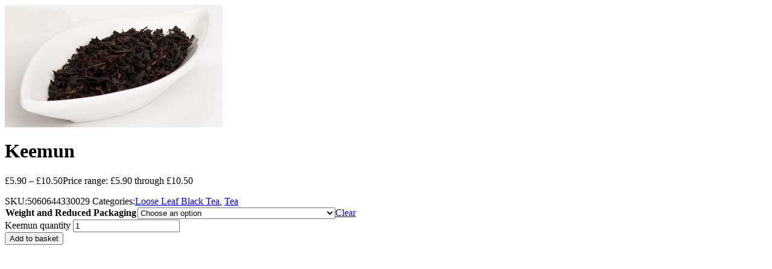

--- FILE ---
content_type: text/html; charset=UTF-8
request_url: https://teabury.com/shop/tea/black/keemun/?product_quickview=240
body_size: 11640
content:
<div class="woocommerce-notices-wrapper"></div>
<div id="product-240" class="post-240 product type-product status-publish has-post-thumbnail product_cat-black product_cat-tea first instock shipping-taxable purchasable product-type-variable thumb-no-effect hide-rating">

	<div class="row">
		<div class="col-xs-12 col-sm-6 product-main-image">
			<div class="p---large position-relative images">
				<div class="product--large-image woocommerce-product-gallery__image" data-zoom="0" data-popup="0" data-zoom_type="inner">
	<a href="https://teabury.com/wp-content/uploads/2018/12/Keemun-tea-only.jpg" title="Keemun" class="" data-rel="javier:productimage"><img width="361" height="203" src="https://teabury.com/wp-content/uploads/2018/12/Keemun-tea-only.jpg" class="attachment-shop_single size-shop_single wp-post-image" alt="Keemun tea" title="Keemun tea only" decoding="async" fetchpriority="high" srcset="https://teabury.com/wp-content/uploads/2018/12/Keemun-tea-only.jpg 361w, https://teabury.com/wp-content/uploads/2018/12/Keemun-tea-only-300x169.jpg 300w" sizes="(max-width: 361px) 100vw, 361px" /></a></div><!-- main-image-zoom -->			</div>
					</div><!-- .product--images -->
		<div class="col-xs-12 col-sm-6 col-lg-5 col-lg-offset-1 product--summary">
			<div class="summary entry-summary">

				<h1 class="product_title entry-title">Keemun</h1><p class="price"><span class="woocommerce-Price-amount amount" aria-hidden="true"><bdi><span class="woocommerce-Price-currencySymbol">&pound;</span>5.90</bdi></span> <span aria-hidden="true">&ndash;</span> <span class="woocommerce-Price-amount amount" aria-hidden="true"><bdi><span class="woocommerce-Price-currencySymbol">&pound;</span>10.50</bdi></span><span class="screen-reader-text">Price range: &pound;5.90 through &pound;10.50</span></p>
<div class="product_meta">

	
	
		<span class="sku_wrapper"><label>SKU:</label><span class="sku">5060644330029</span></span>

	
	<span class="posted_in"><label>Categories:</label><a href="https://teabury.com/c/tea/black/" rel="tag">Loose Leaf Black Tea</a>, <a href="https://teabury.com/c/tea/" rel="tag">Tea</a></span>
	
	
</div>

<form class="variations_form cart" action="https://teabury.com/shop/tea/black/keemun/" method="post" enctype='multipart/form-data' data-product_id="240" data-product_variations="[{&quot;attributes&quot;:{&quot;attribute_weight-and-reduced-packaging&quot;:&quot;50g in Teabury Recyclable Box&quot;},&quot;availability_html&quot;:&quot;&quot;,&quot;backorders_allowed&quot;:false,&quot;dimensions&quot;:{&quot;length&quot;:&quot;&quot;,&quot;width&quot;:&quot;&quot;,&quot;height&quot;:&quot;&quot;},&quot;dimensions_html&quot;:&quot;N\/A&quot;,&quot;display_price&quot;:5.9000000000000003552713678800500929355621337890625,&quot;display_regular_price&quot;:5.9000000000000003552713678800500929355621337890625,&quot;image&quot;:{&quot;title&quot;:&quot;&quot;,&quot;caption&quot;:&quot;&quot;,&quot;url&quot;:&quot;https:\/\/teabury.com\/wp-content\/uploads\/2018\/12\/keemun.jpg&quot;,&quot;alt&quot;:&quot;Loose Leaf Keemun Tea - Teabury&quot;,&quot;src&quot;:&quot;https:\/\/teabury.com\/wp-content\/uploads\/2018\/12\/keemun-600x902.jpg&quot;,&quot;srcset&quot;:&quot;https:\/\/teabury.com\/wp-content\/uploads\/2018\/12\/keemun-600x902.jpg 600w, https:\/\/teabury.com\/wp-content\/uploads\/2018\/12\/keemun-200x300.jpg 200w, https:\/\/teabury.com\/wp-content\/uploads\/2018\/12\/keemun-768x1155.jpg 768w, https:\/\/teabury.com\/wp-content\/uploads\/2018\/12\/keemun-681x1024.jpg 681w, https:\/\/teabury.com\/wp-content\/uploads\/2018\/12\/keemun.jpg 798w&quot;,&quot;sizes&quot;:&quot;(max-width: 600px) 100vw, 600px&quot;,&quot;full_src&quot;:&quot;https:\/\/teabury.com\/wp-content\/uploads\/2018\/12\/keemun.jpg&quot;,&quot;full_src_w&quot;:798,&quot;full_src_h&quot;:1200,&quot;gallery_thumbnail_src&quot;:&quot;https:\/\/teabury.com\/wp-content\/uploads\/2018\/12\/keemun-100x100.jpg&quot;,&quot;gallery_thumbnail_src_w&quot;:100,&quot;gallery_thumbnail_src_h&quot;:100,&quot;thumb_src&quot;:&quot;https:\/\/teabury.com\/wp-content\/uploads\/2018\/12\/keemun-300x300.jpg&quot;,&quot;thumb_src_w&quot;:300,&quot;thumb_src_h&quot;:300,&quot;src_w&quot;:600,&quot;src_h&quot;:902},&quot;image_id&quot;:239,&quot;is_downloadable&quot;:false,&quot;is_in_stock&quot;:true,&quot;is_purchasable&quot;:true,&quot;is_sold_individually&quot;:&quot;no&quot;,&quot;is_virtual&quot;:false,&quot;max_qty&quot;:&quot;&quot;,&quot;min_qty&quot;:1,&quot;price_html&quot;:&quot;&lt;span class=\&quot;price\&quot;&gt;&lt;span class=\&quot;woocommerce-Price-amount amount\&quot;&gt;&lt;bdi&gt;&lt;span class=\&quot;woocommerce-Price-currencySymbol\&quot;&gt;&amp;pound;&lt;\/span&gt;5.90&lt;\/bdi&gt;&lt;\/span&gt;&lt;\/span&gt;&quot;,&quot;sku&quot;:&quot;5060644330029&quot;,&quot;variation_description&quot;:&quot;&lt;p&gt;50g&lt;\/p&gt;\n&quot;,&quot;variation_id&quot;:1321,&quot;variation_is_active&quot;:true,&quot;variation_is_visible&quot;:true,&quot;weight&quot;:&quot;50&quot;,&quot;weight_html&quot;:&quot;50 g&quot;},{&quot;attributes&quot;:{&quot;attribute_weight-and-reduced-packaging&quot;:&quot;100g Reduce waste - Straight to cupboard packaging&quot;},&quot;availability_html&quot;:&quot;&quot;,&quot;backorders_allowed&quot;:false,&quot;dimensions&quot;:{&quot;length&quot;:&quot;&quot;,&quot;width&quot;:&quot;&quot;,&quot;height&quot;:&quot;&quot;},&quot;dimensions_html&quot;:&quot;N\/A&quot;,&quot;display_price&quot;:10.5,&quot;display_regular_price&quot;:10.5,&quot;image&quot;:{&quot;title&quot;:&quot;Assam Tea&quot;,&quot;caption&quot;:&quot;Assam Tea. Loose Leaf Tea.&quot;,&quot;url&quot;:&quot;https:\/\/teabury.com\/wp-content\/uploads\/2021\/06\/Assam-20-June_edited4-scaled-e1719740900957.jpg&quot;,&quot;alt&quot;:&quot;Assam Tea. Loose Leaf black tea.&quot;,&quot;src&quot;:&quot;https:\/\/teabury.com\/wp-content\/uploads\/2021\/06\/Assam-20-June_edited4-600x899.jpg&quot;,&quot;srcset&quot;:&quot;https:\/\/teabury.com\/wp-content\/uploads\/2021\/06\/Assam-20-June_edited4-600x899.jpg 600w, https:\/\/teabury.com\/wp-content\/uploads\/2021\/06\/Assam-20-June_edited4-scaled-e1719740900957-200x300.jpg 200w, https:\/\/teabury.com\/wp-content\/uploads\/2021\/06\/Assam-20-June_edited4-684x1024.jpg 684w, https:\/\/teabury.com\/wp-content\/uploads\/2021\/06\/Assam-20-June_edited4-768x1150.jpg 768w, https:\/\/teabury.com\/wp-content\/uploads\/2021\/06\/Assam-20-June_edited4-1026x1536.jpg 1026w, https:\/\/teabury.com\/wp-content\/uploads\/2021\/06\/Assam-20-June_edited4-1367x2048.jpg 1367w, https:\/\/teabury.com\/wp-content\/uploads\/2021\/06\/Assam-20-June_edited4-scaled-e1719740900957.jpg 236w&quot;,&quot;sizes&quot;:&quot;(max-width: 600px) 100vw, 600px&quot;,&quot;full_src&quot;:&quot;https:\/\/teabury.com\/wp-content\/uploads\/2021\/06\/Assam-20-June_edited4-scaled-e1719740900957.jpg&quot;,&quot;full_src_w&quot;:236,&quot;full_src_h&quot;:354,&quot;gallery_thumbnail_src&quot;:&quot;https:\/\/teabury.com\/wp-content\/uploads\/2021\/06\/Assam-20-June_edited4-scaled-e1719740900957-100x100.jpg&quot;,&quot;gallery_thumbnail_src_w&quot;:100,&quot;gallery_thumbnail_src_h&quot;:100,&quot;thumb_src&quot;:&quot;https:\/\/teabury.com\/wp-content\/uploads\/2021\/06\/Assam-20-June_edited4-scaled-e1719740900957-236x300.jpg&quot;,&quot;thumb_src_w&quot;:236,&quot;thumb_src_h&quot;:300,&quot;src_w&quot;:600,&quot;src_h&quot;:899},&quot;image_id&quot;:1380,&quot;is_downloadable&quot;:false,&quot;is_in_stock&quot;:true,&quot;is_purchasable&quot;:true,&quot;is_sold_individually&quot;:&quot;no&quot;,&quot;is_virtual&quot;:false,&quot;max_qty&quot;:&quot;&quot;,&quot;min_qty&quot;:1,&quot;price_html&quot;:&quot;&lt;span class=\&quot;price\&quot;&gt;&lt;span class=\&quot;woocommerce-Price-amount amount\&quot;&gt;&lt;bdi&gt;&lt;span class=\&quot;woocommerce-Price-currencySymbol\&quot;&gt;&amp;pound;&lt;\/span&gt;10.50&lt;\/bdi&gt;&lt;\/span&gt;&lt;\/span&gt;&quot;,&quot;sku&quot;:&quot;5060644330029&quot;,&quot;variation_description&quot;:&quot;&quot;,&quot;variation_id&quot;:1322,&quot;variation_is_active&quot;:true,&quot;variation_is_visible&quot;:true,&quot;weight&quot;:&quot;100&quot;,&quot;weight_html&quot;:&quot;100 g&quot;}]">
	
			<table class="variations" cellspacing="0" role="presentation">
			<tbody>
									<tr>
						<th class="label"><label for="weight-and-reduced-packaging">Weight and Reduced Packaging</label></th>
						<td class="value">
							<select id="weight-and-reduced-packaging" class="wc-default-select" name="attribute_weight-and-reduced-packaging" data-attribute_name="attribute_weight-and-reduced-packaging"><option value="">Choose an option</option><option value="50g in Teabury Recyclable Box" >50g in Teabury Recyclable Box</option><option value="100g Reduce waste - Straight to cupboard packaging" >100g Reduce waste - Straight to cupboard packaging</option></select><a class="reset_variations" href="#" aria-label="Clear options">Clear</a>						</td>
					</tr>
							</tbody>
		</table>
		<div class="reset_variations_alert screen-reader-text" role="alert" aria-live="polite" aria-relevant="all"></div>
		
		<div class="single_variation_wrap">
			<div class="woocommerce-variation single_variation" role="alert" aria-relevant="additions"></div><div class="woocommerce-variation-add-to-cart variations_button">
	
	<div class="quantity">
		<label class="screen-reader-text" for="quantity_69655fd1a37ac">Keemun quantity</label>
	<input
		type="number"
				id="quantity_69655fd1a37ac"
		class="input-text qty text"
		name="quantity"
		value="1"
		aria-label="Product quantity"
				min="1"
							step="1"
			placeholder=""
			inputmode="numeric"
			autocomplete="off"
			/>
	</div>

	<button type="submit" class="single_add_to_cart_button button alt">Add to basket</button>

	
	<input type="hidden" name="add-to-cart" value="240" />
	<input type="hidden" name="product_id" value="240" />
	<input type="hidden" name="variation_id" class="variation_id" value="0" />
</div>
		</div>
	
	</form>


			</div>
		</div><!-- .product-summary -->
	</div>

</div><!-- #product-240 -->

<script type="text/javascript" src="https://teabury.com/wp-includes/js/underscore.min.js" id="underscore-js"></script>
<script type="text/template" id="tmpl-variation-template">
	<div class="woocommerce-variation-description">{{{ data.variation.variation_description }}}</div>
	<div class="woocommerce-variation-price">{{{ data.variation.price_html }}}</div>
	<div class="woocommerce-variation-availability">{{{ data.variation.availability_html }}}</div>
</script>
<script type="text/template" id="tmpl-unavailable-variation-template">
	<p role="alert">Sorry, this product is unavailable. Please choose a different combination.</p>
</script>
                <script type="text/javascript">
                    /* <![CDATA[ */
                    var _wpUtilSettings = {"ajax":{"url":"\/wp-admin\/admin-ajax.php"}};
                    var wc_add_to_cart_variation_params = {"i18n_no_matching_variations_text":"Sorry, no products matched your selection. Please choose a different combination.","i18n_make_a_selection_text":"Select product options before adding this product to your cart.","i18n_unavailable_text":"Sorry, this product is unavailable. Please choose a different combination."};
                    /* ]]> */
                </script>
                <script type="text/javascript" src="https://teabury.com/wp-includes/js/wp-util.min.js"></script>
                <script type="text/javascript" src="https://teabury.com/wp-content/plugins/woocommerce/assets/js/frontend/add-to-cart-variation.min.js"></script>
                